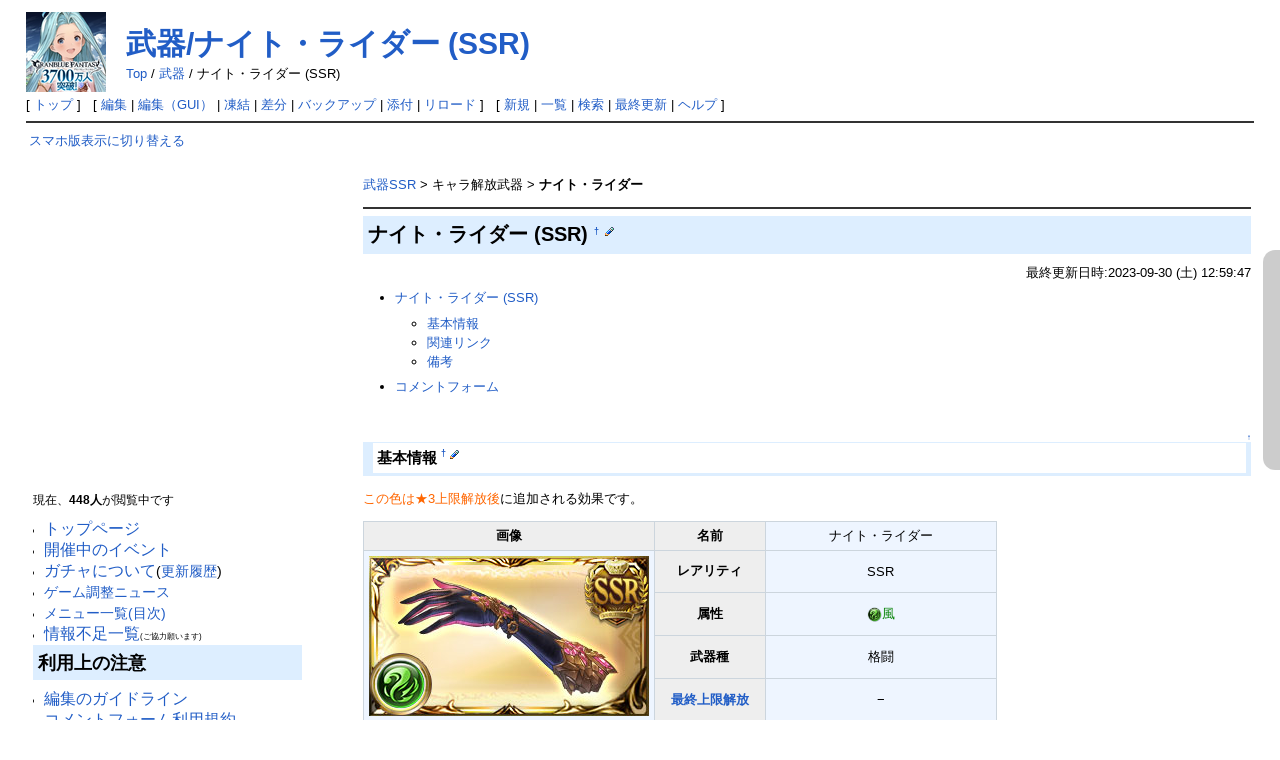

--- FILE ---
content_type: text/html; charset=utf-8
request_url: https://www.google.com/recaptcha/api2/aframe
body_size: 266
content:
<!DOCTYPE HTML><html><head><meta http-equiv="content-type" content="text/html; charset=UTF-8"></head><body><script nonce="ymw8NfydZ4FKCTS86aw44w">/** Anti-fraud and anti-abuse applications only. See google.com/recaptcha */ try{var clients={'sodar':'https://pagead2.googlesyndication.com/pagead/sodar?'};window.addEventListener("message",function(a){try{if(a.source===window.parent){var b=JSON.parse(a.data);var c=clients[b['id']];if(c){var d=document.createElement('img');d.src=c+b['params']+'&rc='+(localStorage.getItem("rc::a")?sessionStorage.getItem("rc::b"):"");window.document.body.appendChild(d);sessionStorage.setItem("rc::e",parseInt(sessionStorage.getItem("rc::e")||0)+1);localStorage.setItem("rc::h",'1768990581911');}}}catch(b){}});window.parent.postMessage("_grecaptcha_ready", "*");}catch(b){}</script></body></html>